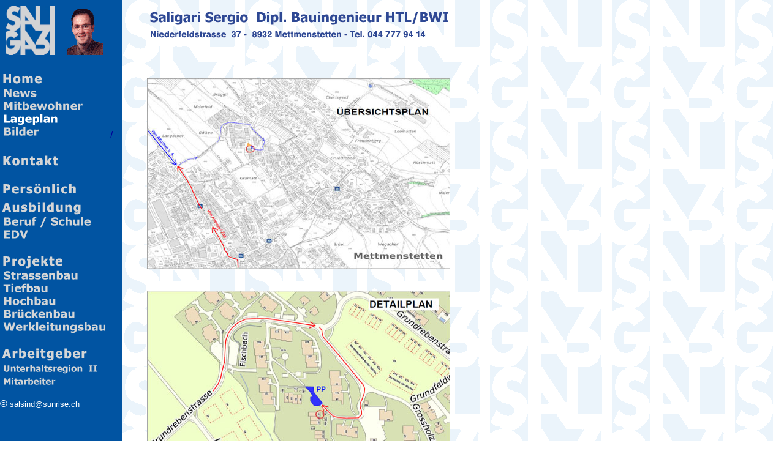

--- FILE ---
content_type: text/html
request_url: http://saligari.com/home/lageplan.htm
body_size: 11011
content:
<html>
<head>
<title>Saligari Sergio dipl.Bauingenieur HTL/BWI</title>
<meta http-equiv="Content-Type" content="text/html; charset=iso-8859-1">
<meta name="description" content="Ihre Seite für allgemeine Bauingenieurfragen.">
<meta name="keywords" content="Bauingenieur, HTL, SIA, ETH, Hochbau, Tiefbau, Strassenbau, Brückenbau, Werkleitungsbau, GIS, LIS, AutoCad, CAD, Stähli, Scheurer, Tiefbauzeichner, Stahlbau, Eisenbeton, EDV, Projektierung, Projektmanagement, QM, Sergio, Saligari, Bauunternehmung, Architektur,">

<SCRIPT LANGUAGE="JavaScript">
<!--
<!--

var da = (document.all) ? 1 : 0;
var pr = (window.print) ? 1 : 0;
var mac = (navigator.userAgent.indexOf("Mac") != -1); 

function printPage() {
  if (pr) // NS4, IE5
    window.print()
  else if (da && !mac) // IE4 (Windows)
    vbPrintPage()
  else // other browsers
    alert("Sorry, your browser doesn't support this feature.");
  return false;
}

if (da && !pr && !mac) with (document) {
  writeln('<OBJECT ID="WB" WIDTH="0" HEIGHT="0" CLASSID="clsid:8856F961-340A-11D0-A96B-00C04FD705A2"></OBJECT>');
  writeln('<' + 'SCRIPT LANGUAGE="VBScript">');
  writeln('Sub window_onunload');
  writeln('  On Error Resume Next');
  writeln('  Set WB = nothing');
  writeln('End Sub');
  writeln('Sub vbPrintPage');
  writeln('  OLECMDID_PRINT = 6');
  writeln('  OLECMDEXECOPT_DONTPROMPTUSER = 2');
  writeln('  OLECMDEXECOPT_PROMPTUSER = 1');
  writeln('  On Error Resume Next');
  writeln('  WB.ExecWB OLECMDID_PRINT, OLECMDEXECOPT_DONTPROMPTUSER');
  writeln('End Sub');
  writeln('<' + '/SCRIPT>');
}

// -->

function MM_swapImgRestore() { //v3.0
  var i,x,a=document.MM_sr; for(i=0;a&&i<a.length&&(x=a[i])&&x.oSrc;i++) x.src=x.oSrc;
}

function MM_preloadImages() { //v3.0
  var d=document; if(d.images){ if(!d.MM_p) d.MM_p=new Array();
    var i,j=d.MM_p.length,a=MM_preloadImages.arguments; for(i=0; i<a.length; i++)
    if (a[i].indexOf("#")!=0){ d.MM_p[j]=new Image; d.MM_p[j++].src=a[i];}}
}

function MM_swapImage() { //v3.0
  var i,j=0,x,a=MM_swapImage.arguments; document.MM_sr=new Array; for(i=0;i<(a.length-2);i+=3)
   if ((x=MM_findObj(a[i]))!=null){document.MM_sr[j++]=x; if(!x.oSrc) x.oSrc=x.src; x.src=a[i+2];}
}

function MM_findObj(n, d) { //v4.01
  var p,i,x;  if(!d) d=document; if((p=n.indexOf("?"))>0&&parent.frames.length) {
    d=parent.frames[n.substring(p+1)].document; n=n.substring(0,p);}
  if(!(x=d[n])&&d.all) x=d.all[n]; for (i=0;!x&&i<d.forms.length;i++) x=d.forms[i][n];
  for(i=0;!x&&d.layers&&i<d.layers.length;i++) x=MM_findObj(n,d.layers[i].document);
  if(!x && d.getElementById) x=d.getElementById(n); return x;
}
//-->
</SCRIPT>
<link rel="stylesheet" href="../formatierungen.css">
</head>

<body bgcolor="#FFFFFF" background="../images/bg_gross.gif" leftmargin="10" topmargin="0" marginwidth="0" marginheight="0" onLoad="MM_preloadImages('../images/sn_bilder_i.gif','../images/mn_ausbildung_a.gif','../images/mn_projekte_a.gif','../images/mn_arbeitgeber_a.gif','../images/mn_kontakt_a.gif','../images/mn_home_a.gif','/images/sn_news_i.gif','../images/sn_mitbewohner_i.gif','../images/mn_personlich_a.gif','../images/sn_berufschule_i.gif','../images/sn_edv_i.gif','../images/sn_strassenbau_i.gif','../images/sn_tiefbau_i.gif','../images/sn_hochbau_i.gif','../images/sn_brueckenbau_i.gif','../images/sn_werkleitungsbau_i.gif','../images/unterhaltsregion_i.gif','../images/kmitarbeiter_i.gif','../images/sn_lageplan_a.gif')">
<table width="740" border="0" cellspacing="0" cellpadding="0">
  <tr>
    <td width="190"><img src="../images/spacer.gif" width="5" height="90"> <img src="../images/logo.gif" width="80" height="80"><img src="../images/spacer.gif" width="20" height="20"><img src="../images/test.gif" width="59" height="80"> </td>
    <td width="49">&nbsp;</td>
    <td width="500" align="left" valign="top"> 
      <p><img src="../images/spacer.gif" width="20" height="14"><img src="../images/spacer.gif" width="20" height="10"><img src="../images/titelbalken.gif" width="500" height="30"><br>
        <img src="../images/titelbalken_adresse_neu.gif" width="500" height="30"> 
      </p>
    </td>
  </tr>
  <tr>
    <td width="190" align="left" valign="top">
      <p><br>
          <a href="../home/index.htm" onMouseOut="MM_swapImgRestore()" onMouseOver="MM_swapImage('home','','../images/mn_home_a.gif',1)" onFocus="if(this.blur)this.blur()"><img src="../images/mn_home_i.gif" width="180" height="30" name="home" border="0" alt="Home"></a> <br>
          <a href="news.htm" onFocus="if(this.blur)this.blur()" onMouseOut="MM_swapImgRestore()" onMouseOver="MM_swapImage('news','','/images/sn_news_i.gif',1)"><img src="../images/sn_news_a.gif" width="180" height="21" name="news" border="0" alt="News"></a> <br>
          <a href="../home/mitbewohner.htm" onFocus="if(this.blur)this.blur()" onMouseOut="MM_swapImgRestore()" onMouseOver="MM_swapImage('mitbewohner','','../images/sn_mitbewohner_i.gif',1)"><img src="../images/sn_mitbewohner_a.gif" width="180" height="21" name="mitbewohner" border="0" alt="Mitbewohner"></a><br>
          <a href="../home/lageplan.htm" onMouseOut="MM_swapImgRestore()" onMouseOver="MM_swapImage('lageplan','','../images/sn_lageplan_a.gif',1)" onFocus="if(this.blur)this.blur()"><img name="lageplan" border="0" src="../images/sn_lageplan_i.gif" width="180" height="21" alt="Lageplan"></a> <br>
          <a href="../home/bilder.htm" onMouseOut="MM_swapImgRestore()" onMouseOver="MM_swapImage('bilder','','../images/sn_bilder_i.gif',1)" onFocus="if(this.blur)this.blur()"><img name="bilder" border="0" src="../images/sn_bilder_a.gif" width="180" height="21" alt="Bilder"></a>/<p>
		  <a href="../kontakt/index.htm" onMouseOut="MM_swapImgRestore()" onMouseOver="MM_swapImage('kontakt','','../images/mn_kontakt_a.gif',1)" onFocus="if(this.blur)this.blur()"><img src="../images/mn_kontakt_i.gif" width="180" height="30" name="kontakt" border="0" alt="Kontakt"></a><br>
          </p><p>
		  <a href="../personlich/personlich.htm" onMouseOut="MM_swapImgRestore()" onMouseOver="MM_swapImage('personlich','','../images/mn_personlich_a.gif',1)" onFocus="if(this.blur)this.blur()"><img name="personlich" border="0" src="../images/mn_personlich_i.gif" width="180" height="30" alt="Personlich"></a><br>
          <a href="../ausbildung/index.htm" onMouseOut="MM_swapImgRestore()" onMouseOver="MM_swapImage('ausbildung','','../images/mn_ausbildung_a.gif',1)" onFocus="if(this.blur)this.blur()"><img name="ausbildung" border="0" src="../images/mn_ausbildung_i.gif" width="180" height="30" alt="Ausbildung"></a><br>
          <a href="../ausbildung/beruflich.htm" onFocus="if(this.blur)this.blur()" onMouseOut="MM_swapImgRestore()" onMouseOver="MM_swapImage('beruflich','','../images/sn_berufschule_i.gif',1)"><img src="../images/sn_berufschule_a.gif" width="180" height="21" name="beruflich" border="0" alt="Beruf / Schule"></a><br>
          <a href="../ausbildung/edv.htm" onMouseOut="MM_swapImgRestore()" onMouseOver="MM_swapImage('edv','','../images/sn_edv_i.gif',1)" onFocus="if(this.blur)this.blur()"><img name="edv" border="0" src="../images/sn_edv_a.gif" width="180" height="21" alt="EDV"></a></p><p></p>
		  <a href="../projekte/index.htm" onMouseOut="MM_swapImgRestore()" onMouseOver="MM_swapImage('projekte','','../images/mn_projekte_a.gif',1)" onFocus="if(this.blur)this.blur()"><img src="../images/mn_projekte_i.gif" width="180" height="30" name="projekte" border="0" alt="Projekte"></a><br>
          <a href="../projekte/strassenbau.htm" onMouseOut="MM_swapImgRestore()" onMouseOver="MM_swapImage('strassenbau','','../images/sn_strassenbau_i.gif',1)" onFocus="if(this.blur)this.blur()"><img name="strassenbau" border="0" src="../images/sn_strassenbau_a.gif" width="180" height="21" alt="Strassenbau"></a><br>
          <a href="../projekte/tiefbau.htm" onMouseOut="MM_swapImgRestore()" onMouseOver="MM_swapImage('tiefbau','','../images/sn_tiefbau_i.gif',1)" onFocus="if(this.blur)this.blur()"><img name="tiefbau" border="0" src="../images/sn_tiefbau_a.gif" width="180" height="21" alt="Tiefbau"></a><br>
          <a href="../projekte/hochbau.htm" onFocus="if(this.blur)this.blur()" onMouseOut="MM_swapImgRestore()" onMouseOver="MM_swapImage('hochbau','','../images/sn_hochbau_i.gif',1)"><img src="../images/sn_hochbau_a.gif" width="180" height="21" name="hochbau" border="0" alt="Hochbau"></a><br>
          <a href="../projekte/brueckenbau.htm" onFocus="if(this.blur)this.blur()" onMouseOut="MM_swapImgRestore()" onMouseOver="MM_swapImage('brueckenbau','','../images/sn_brueckenbau_i.gif',1)"><img src="../images/sn_brueckenbau_a.gif" width="180" height="21" name="brueckenbau" border="0" alt="Brueckenbau"></a><br>
          <a href="../projekte/werkleitungsbau.htm" onFocus="if(this.blur)this.blur()" onMouseOut="MM_swapImgRestore()" onMouseOver="MM_swapImage('werkleitungsbau','','../images/sn_werkleitungsbau_i.gif',1)"><img src="../images/sn_werkleitungsbau_a.gif" width="180" height="21" name="werkleitungsbau" border="0" alt="Werkleitungsbau"></a></p><p></p>
          <a href="../arbeitgeber/index.htm" onMouseOut="MM_swapImgRestore()" onMouseOver="MM_swapImage('arbeitgeber','','../images/mn_arbeitgeber_a.gif',1)" onFocus="if(this.blur)this.blur()"><img src="../images/mn_arbeitgeber_i.gif" width="180" height="30" name="arbeitgeber" border="0" alt="Arbeitgeber"></a><br>
          <a href="../arbeitgeber/unterhaltsregion.htm" onMouseOut="MM_swapImgRestore()" onMouseOver="MM_swapImage('Unterhaltsregion','','../images/unterhaltsregion_i.gif',1)" onFocus="if(this.blur)this.blur()"><img src="../images/unterhaltsregion_a.gif" alt="Unterhaltsregion II" name="unterhaltsregion" width="180" height="21" border="0" id="unterhaltsregion"></a> <br>
          <a href="../arbeitgeber/kmitarbeiter.htm" onMouseOut="MM_swapImgRestore()" onMouseOver="MM_swapImage('Mitarbeiter','','../images/kmitarbeiter_i.gif',1)" onFocus="if(this.blur)this.blur()"><img src="../images/kmitarbeiter_a.gif" width="180" height="21" border="0" name="Mitarbeiter" alt="Mitarbeiter"></a> <br>
          <font face="Arial, Helvetica, sans-serif" color="#FFFFFF"><br>
&copy; <font size="2">salsind@sunrise.ch</font></font>      </p>
      <p></p>
    </td>
    <td width="50"> 
      <p>&nbsp;</p>
      <p>&nbsp;</p>
    </td>
    <td width="500" align="left" valign="top">
    <br> 
      <p><img src="/images/Mettmenstetten.jpg" width="495" height="311"> <br>
        <br>
        <br>
        <img src="/images/Mettmenstetten_Detail.jpg" width="495" height="355">
        <br>
        <br>
        <a href="#" onClick="printPage()" onFocus="if(this.blur)this.blur()"><img src="../images/drucken.gif" width="60" height="30" name="drucken" border="0"></a><img src="../images/spacer.gif" width="20" height="20"><br>
        <br>
      Besucher-Parkpl&auml;tze neben dem Haus
    </td>
  </tr>
</table>
<p>&nbsp;</p>
</body>
</html>


--- FILE ---
content_type: text/css
request_url: http://saligari.com/formatierungen.css
body_size: 155
content:
body {  font: 12pt Arial, Helvetica, sans-serif; color: #000099}
td { font: 12pt Arial, Helvetica, sans-serif; color: #000099 }
